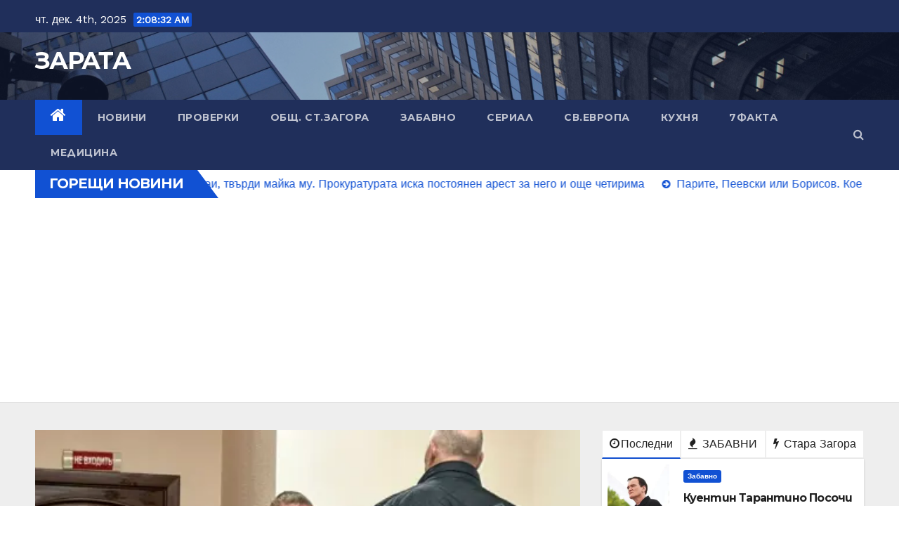

--- FILE ---
content_type: text/html; charset=utf-8
request_url: https://www.google.com/recaptcha/api2/aframe
body_size: 270
content:
<!DOCTYPE HTML><html><head><meta http-equiv="content-type" content="text/html; charset=UTF-8"></head><body><script nonce="MP3JgTRUHqP9JmUOkAB5kA">/** Anti-fraud and anti-abuse applications only. See google.com/recaptcha */ try{var clients={'sodar':'https://pagead2.googlesyndication.com/pagead/sodar?'};window.addEventListener("message",function(a){try{if(a.source===window.parent){var b=JSON.parse(a.data);var c=clients[b['id']];if(c){var d=document.createElement('img');d.src=c+b['params']+'&rc='+(localStorage.getItem("rc::a")?sessionStorage.getItem("rc::b"):"");window.document.body.appendChild(d);sessionStorage.setItem("rc::e",parseInt(sessionStorage.getItem("rc::e")||0)+1);localStorage.setItem("rc::h",'1764900510523');}}}catch(b){}});window.parent.postMessage("_grecaptcha_ready", "*");}catch(b){}</script></body></html>

--- FILE ---
content_type: text/css
request_url: https://zarata.info/wp-content/plugins/plugin/fg-style.css?ver=6.9
body_size: -2
content:
#fg-container {
    max-width: 460px;
    margin: 30px auto;
    padding: 20px;
    background: #fdfdfd;
    border-radius: 16px;
    box-shadow: 0 4px 14px rgba(0, 0, 0, 0.08);
    text-align: center;
    font-family: 'Segoe UI', sans-serif;
}

.fg-title {
    font-size: 20px;
    font-weight: bold;
    margin-bottom: 20px;
    color: #333;
}

#fg-btn {
    background: #0073aa;
    color: white;
    border: none;
    padding: 14px 28px;
    font-size: 17px;
    border-radius: 10px;
    cursor: pointer;
    transition: background 0.3s ease;
}

#fg-btn:hover {
    background: #005d8c;
}

#fg-result {
    margin-top: 25px;
    font-size: 19px;
    color: #222;
}

#fg-try-again {
    margin-top: 10px;
    font-size: 16px;
    color: #cc0000;
}

#fg-date {
    margin-top: 6px;
    font-size: 14px;
    color: #777;
}


--- FILE ---
content_type: application/javascript
request_url: https://zarata.info/wp-content/plugins/plugin/fg-script.js
body_size: 225
content:
document.addEventListener('DOMContentLoaded', function () {
    const btn = document.getElementById('fg-btn');
    if (!btn) return;

    btn.addEventListener('click', function () {
        btn.disabled = true;
        btn.textContent = 'Зареждане...';

        fetch(fg_ajax.ajax_url, {
            method: 'POST',
            headers: {'Content-Type': 'application/x-www-form-urlencoded'},
            body: new URLSearchParams({
                action: 'fg_generate_fortune',
                nonce: fg_ajax.nonce
            })
        })
        .then(res => res.json())
        .then(data => {
            btn.remove();
            const container = document.getElementById('fg-container');

            if (data.success) {
                container.insertAdjacentHTML('beforeend', `
                    <div id="fg-result">🎁 Твоето късметче: <strong>${data.data.fortune}</strong></div>
                    <div id="fg-date">🕒 Изтеглено на: ${data.data.date}</div>
                    <div id="fg-try-again">🎯 Опитай пак на: ${data.data.next_try}</div>
                `);
            } else {
                container.insertAdjacentHTML('beforeend', `
                    <div id="fg-result">🎁 Вече си теглил: <strong>${data.data.fortune}</strong></div>
                    <div id="fg-date">🕒 Изтеглено на: ${data.data.date}</div>
                    <div id="fg-try-again">🎯 Опитай пак на: ${data.data.next_try}</div>
                `);
            }
        });
    });
});
